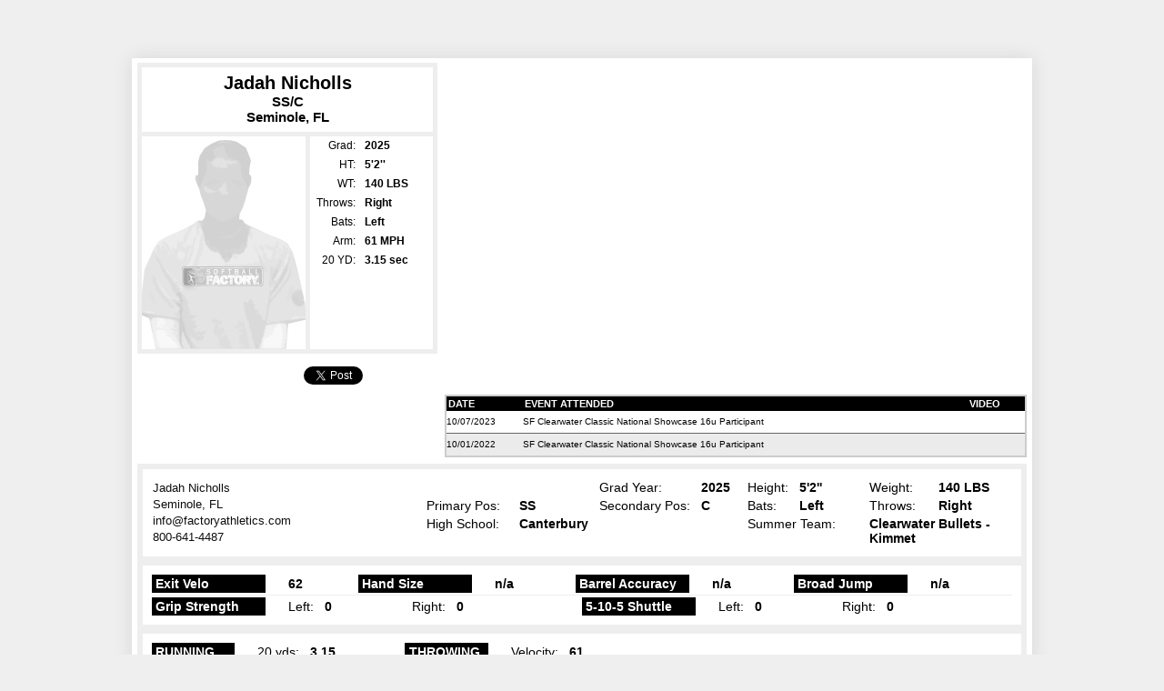

--- FILE ---
content_type: text/html
request_url: https://members.softballfactory.com/player/jadah/nicholls/0c7a5ddb56994d06ac2cbb781720b1ea
body_size: 10969
content:

<!DOCTYPE html PUBLIC "-//W3C//DTD XHTML 1.0 Transitional//EN" "http://www.w3.org/TR/xhtml1/DTD/xhtml1-transitional.dtd">
<html xmlns="http://www.w3.org/1999/xhtml">
<head>
<meta charset="utf-8">
<meta name="robots" content="" />
<meta http-equiv="Content-Type" content="text/html; charset=utf-8" />
<link rel="image_src" href="https://members.softballfactory.com/player/jn/0c7a5ddb56994d06ac2cbb781720b1ea.jpg" />
<title>Softball Factory Player Page - Jadah Nicholls</title>
<link rel="stylesheet" type="text/css" href="/common/style.css" />
<link rel="stylesheet" type="text/css" href="/player/playerpage.css" />
<!--[if gte IE 5.5]>
<![if lt IE 7]>
<link rel="stylesheet" type="text/css" href="/player/playerpageIE.css" />
<![endif]>
<![endif]-->
<!--[if IE 7]>
<style type="text/css">body{padding-top:64px}</style>
<![endif]-->
<link href="/assets/video.js/7.4.1/video-js.css" rel="stylesheet">
<link href="/assets/video.js/7.4.1/video.skin.yt.css" rel="stylesheet">
<script src="/assets/video.js/7.4.1/videojs-ie8.min.js"></script>
<script src='/assets/video.js/7.4.1/video.js'></script>
<script type="text/javascript" src="/common/js/jquery.js"></script>
<script type="text/javascript" src="/assets/js/jquery.cookie.js"></script>
<script type="text/javascript" src="/player/expandEventsEval.js"></script>
<script type="text/javascript" src="/player/fixEventsHeight.js"></script>
<!-- Google Tag Manager -->
<script>(function(w,d,s,l,i){w[l]=w[l]||[];w[l].push({'gtm.start':
new Date().getTime(),event:'gtm.js'});var f=d.getElementsByTagName(s)[0],
j=d.createElement(s),dl=l!='dataLayer'?'&l='+l:'';j.async=true;j.src=
'https://www.googletagmanager.com/gtm.js?id='+i+dl;f.parentNode.insertBefore(j,f);
})(window,document,'script','dataLayer','GTM-M3FFMSZ');</script>
<!-- End Google Tag Manager -->
<link media="screen" rel="stylesheet" href="/assets/colorbox/style1/colorbox.css" />
<script src="/assets/colorbox/jquery.colorbox-min.js"></script>
<link rel="stylesheet" type="text/css" href="/assets/tooltipster4.1.8/css/tooltipster.bundle.min.css" />
<link rel="stylesheet" type="text/css" href="/assets/tooltipster4.1.8/css/plugins/tooltipster/sideTip/themes/tooltipster-sideTip-punk.min.css" />
<script type="text/javascript" src="/assets/tooltipster4.1.8/js/tooltipster.bundle.min.js"></script>
<script type="text/javascript">
$(document).ready( function(){
$(".HasImprovement").tooltipster({ contentAsHTML: true, theme:'tooltipster-punk',trigger: 'custom',
    triggerOpen: {tap: true, mouseenter:true },
	triggerClose: {tap: true, mouseleave:true }
	
	});
});
</script>
</head>
<body>
<div id="topHeader">
<div id="headerImg"><a href="https://www.softballfactory.com" id="Home"></a>

</div>
</div>
<div id="playerPageWrapper">
<div id="playerPageInnerWrapper">

<div id="playerProfile" class="dontPrint">
<div id="player-info-stats">
<div id="player-info-wrapper">
<div id="player-info">
<div id="player-pos-city">
<div class="player-eval"><div style="padding:6px 0 8px 0; font-size:15px; background-color:#fff">
<h3 style="font-size:20px;padding:0;margin:0">Jadah Nicholls</h3>SS/C<br />Seminole, FL </div></div>
</div>
<div id="player-hs-stats"> <img src="/player/jn/0c7a5ddb56994d06ac2cbb781720b1ea.jpg" border="0" alt="Headshot" width="180" height="234" style="float:left;"/>
  <div style="padding-left:5px; width:130px; background-color:#fff; float:right; height:100%">
  <table cellpadding="0" cellspacing="0" border="0" id="stats">
  <tr><td width="66" class="statheader">Grad:</td><td width="66"><strong>2025</strong></td></tr>
  
  <tr><td class="statheader">HT:</td><td><strong>5'2''</strong></td></tr>
  <tr><td class="statheader">WT:</td><td><strong>140 LBS</strong></td></tr>
  
  <tr><td class="statheader">Throws:</td><td><strong>Right</strong></td></tr>
  <tr><td class="statheader">Bats:</td><td><strong>Left</strong></td></tr>
  <tr><td class="statheader">Arm:</td><td><strong>61 MPH</strong></td></tr>
  
   
 
  <tr><td class="statheader">20 YD:</td><td><strong>3.15 sec</strong></td></tr>
  
 
  </table></div></div>
<div class="clear"></div>

</div>

<div id="fbTt">
<div style="padding:8px 0">
<iframe src="https://www.facebook.com/plugins/like.php?href=https://members.softballfactory.com/player/jadah/nicholls/0c7a5ddb56994d06ac2cbb781720b1ea&amp;layout=button_count&amp;show_faces=true&amp;width=100&amp;action=like&amp;font=arial&amp;colorscheme=light&amp;height=21" scrolling="no" frameborder="0" style="border:none; overflow:hidden; width:100px; height:21px;" allowTransparency="true"></iframe><a href="https://twitter.com/share" class="twitter-share-button"  data-url="https://members.softballfactory.com/player/jadah/nicholls/0c7a5ddb56994d06ac2cbb781720b1ea" data-text="check out my Plage Page @SoftballFactory" data-count="horizontal">Tweet</a><script type="text/javascript" src="https://platform.twitter.com/widgets.js"></script></div>
</div>

</div>
</div>

<div id="player-video-events">
<div id="VideoPlayerPlaceholder"></div>
<div id="player-events-wrapper">
<div id="player-events" class="scroll">

<table width="100%" id="attended_events" cellpadding="0" cellspacing="0">
<tr><th width="80">DATE</th><th>EVENT ATTENDED</th><th width="85" style="text-align:center">VIDEO</th></tr>

		
<tr class="odd"><td>10/07/2023</td><td>SF Clearwater Classic National Showcase 16u Participant</td>
<td style="text-align:center">
&nbsp;</td></tr>

		
<tr class="even"><td>10/01/2022</td><td>SF Clearwater Classic National Showcase 16u Participant</td>
<td style="text-align:center">
&nbsp;</td></tr>

</table>
</div>

</div>

</div>

<div class="clear"></div>
</div>


<div id="player-evaluation-details">

<div class="player-evaluation-section">
<table width="100%" cellpadding="0" cellspacing="0" border="0">
<tr><td width="299" rowspan="4">
<div id="AddressBlock">
<span>Jadah Nicholls</span>

<span>Seminole, FL </span>
<span>info@factoryathletics.com</span>
<span>800-641-4487 </span>
</div>
 
</td><td width="100"></td><td width="86"><strong></strong></td><td width="110">Grad Year:</td><td width="49"><strong>2025</strong></td><td width="55">Height:</td><td width="75"><strong>5'2''</strong></td><td width="74">Weight:</td> <td><strong>140 LBS</strong></td></tr>
<tr>
  <td>Primary Pos:</td><td><strong>SS</strong></td>
  <td>Secondary Pos:</td><td><strong>C</strong></td><td>Bats:</td><td><strong>Left</strong></td><td>Throws:</td> <td><strong>Right</strong></td></tr>
  <tr>
  <td>High School:</td><td colspan="3"><strong>Canterbury</strong></td>
  <td colspan="2">Summer Team:</td><td colspan="2"><strong>Clearwater Bullets - Kimmet</strong></td></tr>

</table>
</div>


 <div class="player-evaluation-section">
<table width="100%" cellpadding="0" cellspacing="0" border="0" class="eval-data">
  <tr>
  <td class="position_header" style="width:120px"><strong>Exit Velo</strong></td>
  <td><strong>62</strong></td>
  <td class="position_header" style="width:120px"><strong>Hand Size</strong></td>
  <td><strong>n/a</strong></td>
  
    <td class="position_header" style="width:120px"><strong>Barrel Accuracy</strong></td>
  <td><strong>n/a</strong></td>
   <td class="position_header" style="width:120px"><strong>Broad Jump</strong></td>
  <td><strong>n/a</strong></td>
  
  </tr> 
 </table>
  
<div style="height:1px;background-color:#eee;margin:2px 0"></div>
     
  <table width="100%" cellpadding="0" cellspacing="0" border="0" class="eval-data">   
<tr>
 <td class="position_header" style="width:120px"><strong>Grip Strength</strong></td>
  <td width="110">Left:&nbsp;&nbsp;&nbsp;<strong>0</strong></td>
    <td width="110">Right:&nbsp;&nbsp;&nbsp;<strong>0</strong></td>
  <td>&nbsp;</td>
  <td class="position_header" style="width:120px"><strong>5-10-5 Shuttle</strong></td>
    <td width="110">Left:&nbsp;&nbsp;&nbsp;<strong>0</strong></td>
    <td width="110">Right:&nbsp;&nbsp;&nbsp;<strong>0</strong></td> 
  <td>&nbsp;</td>
  </tr>
  
  </table></div>
  
  
<div class="player-evaluation-section">
<table width="100%" cellpadding="0" cellspacing="0" border="0" class="eval-data">
<tr>
  <tr> <td class="position_header"><strong>RUNNING</strong></td>
    <td width="125">20 yds:&nbsp;&nbsp;&nbsp;<strong>3.15</strong></td>
 <td width="10">&nbsp;</td></td>
     <td class="position_header" style="border-left:1px dotted #000;/*padding-left:20px !important*/"><strong>THROWING</strong></td>
  
  <td width="100">Velocity:&nbsp;&nbsp;&nbsp;<strong>61</strong></td>
  <td>&nbsp;</td>
  </tr>
</table>
</div>

<div class="player-evaluation-section"><table width="100%" cellpadding="0" cellspacing="0" border="0" class="eval-data">
<tr>
<td class="position_header"><strong>CATCHING</strong></td>
  <td width="125">Receiving:&nbsp;&nbsp;&nbsp;<strong>0</strong></td>
  <td width="110">Blocking:&nbsp;&nbsp;&nbsp;<strong>0</strong></td>
  <td>Release Time:&nbsp;&nbsp;&nbsp;<strong></strong></td>
  </tr></table></div>




<div class="player-evaluation-section" style="margin-bottom:0">
 <table width="100%" cellpadding="0" cellspacing="0" border="0">
<tr>
  <tr>
    <td class="position_header"><strong>OVERALL</strong></td> 
    <td width="140" style="width:125px; text-align:left;padding-left:24px !important"></td>
    <td style="text-align:left;"><strong>Position Projection:   </strong></td>
    <!--<td style="width:280px"><span class="ReviewedBy">Evaluations Are Reviewed By CJ Browder</span></td>-->
    <td style="text-align:right;width:200px;position:relative;"><div id="toolgradeClassRatingScales">
    <div id="toolgradeClassRating"></div></div></td></tr>
</table>

 
</div>
</div>
</div> <!-- inner wrapper -->

<div style="display:none" id="LJInfo">
<div id="ReviewerBio">
<div class="entry"><img width="125" height="150" alt="Lea Ann Jarvis" src="https://www.softballfactory.com/wp-content/uploads/2011/05/jarvisheadshot2.jpg" title="Lea Ann Jarvis Heashot" style="border: 0pt none; float:left;margin:0 5px 5px 0" />Lea Ann Jarvis is the Senior Director of Softball Operations. <br />Lea Ann leads the player development and scouting process for Softball Factory. One of the best catchers to ever grace the softball diamond, Lea Ann played her collegiate softball at Louisiana Tech University where she was a two-time First Team All-American. Her number has been retired at Louisiana Tech and she was inducted into their Hall of Fame. She also played professionally and won two World Championships with the USA National Softball Team. In addition, Lea Ann coached at the Division I level for 17 years serving as a Head Coach for both Texas State and most recently New Mexico State. <br /><br /></div>

</div>
</div>
<div id="footer">
<div align="center" class="copyright2">Copyright &copy; 2026 Softball Factory, A Division of Factory Athletics</div>

</div>


</div><!-- outer wrapper -->
<script type="text/javascript" src="/player/playvideo.js"></script>
</body>
</html>
